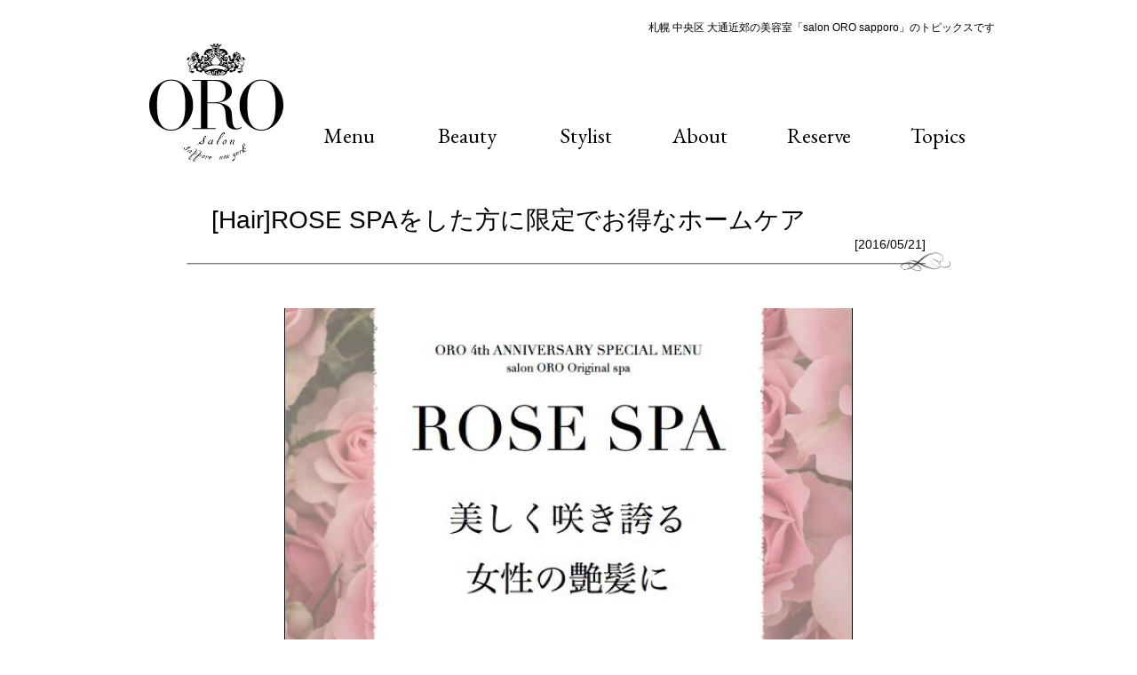

--- FILE ---
content_type: text/html; charset=UTF-8
request_url: https://www.salon-oro.jp/topic/2378.html
body_size: 17732
content:
<!doctype html>
<html lang="ja">
<head>
  <meta charset="UTF-8">
  <meta name="viewport" content="width=device-width,initial-scale=1.0">
  <meta name="format-detection" content="telephone=no">

  <title>[Hair]ROSE SPAをした方に限定でお得なホームケア ｜ 札幌市中央区の美容室 salon ORO sapporo</title>
<meta name='robots' content='max-image-preview:large' />
<style id='wp-img-auto-sizes-contain-inline-css' type='text/css'>
img:is([sizes=auto i],[sizes^="auto," i]){contain-intrinsic-size:3000px 1500px}
/*# sourceURL=wp-img-auto-sizes-contain-inline-css */
</style>
<link rel="canonical" href="https://www.salon-oro.jp/topic/2378.html" />
  <meta name="description" content="">
  <link rel="canonical" href="https://www.salon-oro.jp/topic/2378.html">
  <link rel="preconnect" href="https://fonts.googleapis.com">
  <link rel="preconnect" href="https://fonts.gstatic.com" crossorigin>
  <link href="https://fonts.googleapis.com/css2?family=EB+Garamond:wght@400;500;600&display=swap" rel="stylesheet">
  <link href="https://fonts.googleapis.com/css2?family=Allura&display=swap" rel="stylesheet">
  <link rel="stylesheet" type="text/css" media="all" href="https://www.salon-oro.jp/wp-content/themes/oro/style.css?v=1769046783">
  <link rel="shortcut icon" href="https://www.salon-oro.jp/favicon.ico">

  <script src="//ajax.googleapis.com/ajax/libs/jquery/1.11.0/jquery.min.js"></script>
  <script src="https://www.salon-oro.jp/wp-content/themes/oro/js/jquery.cycle2.min.js"></script>
  <script src="https://www.salon-oro.jp/wp-content/themes/oro/js/jquery.cycle2.carousel.js"></script>
  <script src="https://www.salon-oro.jp/wp-content/themes/oro/js/common.js"></script>

  <meta property="og:title" content="[Hair]ROSE SPAをした方に限定でお得なホームケア ｜ 札幌市中央区の美容室 salon ORO sapporo">
<meta property="og:type" content="article">
<meta name="twitter:card" content="summary_large_image">
<meta property="og:site_name" content="札幌市中央区の美容室 salon ORO sapporo">
<meta property="og:url" content="https://www.salon-oro.jp/topic/2378.html">
<meta property="og:image" content="https://www.salon-oro.jp/wp-content/uploads/2023/03/1463819226215.jpeg">
<meta name="twitter:image" content="https://www.salon-oro.jp/wp-content/uploads/2023/03/1463819226215.jpeg">
  <!-- Google Tag Manager -->
<script>(function(w,d,s,l,i){w[l]=w[l]||[];w[l].push({'gtm.start': new Date().getTime(),event:'gtm.js'});var f=d.getElementsByTagName(s)[0], j=d.createElement(s),dl=l!='dataLayer'?'&l='+l:'';j.async=true;j.src= 'https://www.googletagmanager.com/gtm.js?id='+i+dl;f.parentNode.insertBefore(j,f); }) (window,document,'script','dataLayer','GTM-MWCXKL9');</script>
<!-- End Google Tag Manager --><style id='global-styles-inline-css' type='text/css'>
:root{--wp--preset--aspect-ratio--square: 1;--wp--preset--aspect-ratio--4-3: 4/3;--wp--preset--aspect-ratio--3-4: 3/4;--wp--preset--aspect-ratio--3-2: 3/2;--wp--preset--aspect-ratio--2-3: 2/3;--wp--preset--aspect-ratio--16-9: 16/9;--wp--preset--aspect-ratio--9-16: 9/16;--wp--preset--color--black: #000000;--wp--preset--color--cyan-bluish-gray: #abb8c3;--wp--preset--color--white: #ffffff;--wp--preset--color--pale-pink: #f78da7;--wp--preset--color--vivid-red: #cf2e2e;--wp--preset--color--luminous-vivid-orange: #ff6900;--wp--preset--color--luminous-vivid-amber: #fcb900;--wp--preset--color--light-green-cyan: #7bdcb5;--wp--preset--color--vivid-green-cyan: #00d084;--wp--preset--color--pale-cyan-blue: #8ed1fc;--wp--preset--color--vivid-cyan-blue: #0693e3;--wp--preset--color--vivid-purple: #9b51e0;--wp--preset--gradient--vivid-cyan-blue-to-vivid-purple: linear-gradient(135deg,rgb(6,147,227) 0%,rgb(155,81,224) 100%);--wp--preset--gradient--light-green-cyan-to-vivid-green-cyan: linear-gradient(135deg,rgb(122,220,180) 0%,rgb(0,208,130) 100%);--wp--preset--gradient--luminous-vivid-amber-to-luminous-vivid-orange: linear-gradient(135deg,rgb(252,185,0) 0%,rgb(255,105,0) 100%);--wp--preset--gradient--luminous-vivid-orange-to-vivid-red: linear-gradient(135deg,rgb(255,105,0) 0%,rgb(207,46,46) 100%);--wp--preset--gradient--very-light-gray-to-cyan-bluish-gray: linear-gradient(135deg,rgb(238,238,238) 0%,rgb(169,184,195) 100%);--wp--preset--gradient--cool-to-warm-spectrum: linear-gradient(135deg,rgb(74,234,220) 0%,rgb(151,120,209) 20%,rgb(207,42,186) 40%,rgb(238,44,130) 60%,rgb(251,105,98) 80%,rgb(254,248,76) 100%);--wp--preset--gradient--blush-light-purple: linear-gradient(135deg,rgb(255,206,236) 0%,rgb(152,150,240) 100%);--wp--preset--gradient--blush-bordeaux: linear-gradient(135deg,rgb(254,205,165) 0%,rgb(254,45,45) 50%,rgb(107,0,62) 100%);--wp--preset--gradient--luminous-dusk: linear-gradient(135deg,rgb(255,203,112) 0%,rgb(199,81,192) 50%,rgb(65,88,208) 100%);--wp--preset--gradient--pale-ocean: linear-gradient(135deg,rgb(255,245,203) 0%,rgb(182,227,212) 50%,rgb(51,167,181) 100%);--wp--preset--gradient--electric-grass: linear-gradient(135deg,rgb(202,248,128) 0%,rgb(113,206,126) 100%);--wp--preset--gradient--midnight: linear-gradient(135deg,rgb(2,3,129) 0%,rgb(40,116,252) 100%);--wp--preset--font-size--small: 13px;--wp--preset--font-size--medium: 20px;--wp--preset--font-size--large: 36px;--wp--preset--font-size--x-large: 42px;--wp--preset--spacing--20: 0.44rem;--wp--preset--spacing--30: 0.67rem;--wp--preset--spacing--40: 1rem;--wp--preset--spacing--50: 1.5rem;--wp--preset--spacing--60: 2.25rem;--wp--preset--spacing--70: 3.38rem;--wp--preset--spacing--80: 5.06rem;--wp--preset--shadow--natural: 6px 6px 9px rgba(0, 0, 0, 0.2);--wp--preset--shadow--deep: 12px 12px 50px rgba(0, 0, 0, 0.4);--wp--preset--shadow--sharp: 6px 6px 0px rgba(0, 0, 0, 0.2);--wp--preset--shadow--outlined: 6px 6px 0px -3px rgb(255, 255, 255), 6px 6px rgb(0, 0, 0);--wp--preset--shadow--crisp: 6px 6px 0px rgb(0, 0, 0);}:where(.is-layout-flex){gap: 0.5em;}:where(.is-layout-grid){gap: 0.5em;}body .is-layout-flex{display: flex;}.is-layout-flex{flex-wrap: wrap;align-items: center;}.is-layout-flex > :is(*, div){margin: 0;}body .is-layout-grid{display: grid;}.is-layout-grid > :is(*, div){margin: 0;}:where(.wp-block-columns.is-layout-flex){gap: 2em;}:where(.wp-block-columns.is-layout-grid){gap: 2em;}:where(.wp-block-post-template.is-layout-flex){gap: 1.25em;}:where(.wp-block-post-template.is-layout-grid){gap: 1.25em;}.has-black-color{color: var(--wp--preset--color--black) !important;}.has-cyan-bluish-gray-color{color: var(--wp--preset--color--cyan-bluish-gray) !important;}.has-white-color{color: var(--wp--preset--color--white) !important;}.has-pale-pink-color{color: var(--wp--preset--color--pale-pink) !important;}.has-vivid-red-color{color: var(--wp--preset--color--vivid-red) !important;}.has-luminous-vivid-orange-color{color: var(--wp--preset--color--luminous-vivid-orange) !important;}.has-luminous-vivid-amber-color{color: var(--wp--preset--color--luminous-vivid-amber) !important;}.has-light-green-cyan-color{color: var(--wp--preset--color--light-green-cyan) !important;}.has-vivid-green-cyan-color{color: var(--wp--preset--color--vivid-green-cyan) !important;}.has-pale-cyan-blue-color{color: var(--wp--preset--color--pale-cyan-blue) !important;}.has-vivid-cyan-blue-color{color: var(--wp--preset--color--vivid-cyan-blue) !important;}.has-vivid-purple-color{color: var(--wp--preset--color--vivid-purple) !important;}.has-black-background-color{background-color: var(--wp--preset--color--black) !important;}.has-cyan-bluish-gray-background-color{background-color: var(--wp--preset--color--cyan-bluish-gray) !important;}.has-white-background-color{background-color: var(--wp--preset--color--white) !important;}.has-pale-pink-background-color{background-color: var(--wp--preset--color--pale-pink) !important;}.has-vivid-red-background-color{background-color: var(--wp--preset--color--vivid-red) !important;}.has-luminous-vivid-orange-background-color{background-color: var(--wp--preset--color--luminous-vivid-orange) !important;}.has-luminous-vivid-amber-background-color{background-color: var(--wp--preset--color--luminous-vivid-amber) !important;}.has-light-green-cyan-background-color{background-color: var(--wp--preset--color--light-green-cyan) !important;}.has-vivid-green-cyan-background-color{background-color: var(--wp--preset--color--vivid-green-cyan) !important;}.has-pale-cyan-blue-background-color{background-color: var(--wp--preset--color--pale-cyan-blue) !important;}.has-vivid-cyan-blue-background-color{background-color: var(--wp--preset--color--vivid-cyan-blue) !important;}.has-vivid-purple-background-color{background-color: var(--wp--preset--color--vivid-purple) !important;}.has-black-border-color{border-color: var(--wp--preset--color--black) !important;}.has-cyan-bluish-gray-border-color{border-color: var(--wp--preset--color--cyan-bluish-gray) !important;}.has-white-border-color{border-color: var(--wp--preset--color--white) !important;}.has-pale-pink-border-color{border-color: var(--wp--preset--color--pale-pink) !important;}.has-vivid-red-border-color{border-color: var(--wp--preset--color--vivid-red) !important;}.has-luminous-vivid-orange-border-color{border-color: var(--wp--preset--color--luminous-vivid-orange) !important;}.has-luminous-vivid-amber-border-color{border-color: var(--wp--preset--color--luminous-vivid-amber) !important;}.has-light-green-cyan-border-color{border-color: var(--wp--preset--color--light-green-cyan) !important;}.has-vivid-green-cyan-border-color{border-color: var(--wp--preset--color--vivid-green-cyan) !important;}.has-pale-cyan-blue-border-color{border-color: var(--wp--preset--color--pale-cyan-blue) !important;}.has-vivid-cyan-blue-border-color{border-color: var(--wp--preset--color--vivid-cyan-blue) !important;}.has-vivid-purple-border-color{border-color: var(--wp--preset--color--vivid-purple) !important;}.has-vivid-cyan-blue-to-vivid-purple-gradient-background{background: var(--wp--preset--gradient--vivid-cyan-blue-to-vivid-purple) !important;}.has-light-green-cyan-to-vivid-green-cyan-gradient-background{background: var(--wp--preset--gradient--light-green-cyan-to-vivid-green-cyan) !important;}.has-luminous-vivid-amber-to-luminous-vivid-orange-gradient-background{background: var(--wp--preset--gradient--luminous-vivid-amber-to-luminous-vivid-orange) !important;}.has-luminous-vivid-orange-to-vivid-red-gradient-background{background: var(--wp--preset--gradient--luminous-vivid-orange-to-vivid-red) !important;}.has-very-light-gray-to-cyan-bluish-gray-gradient-background{background: var(--wp--preset--gradient--very-light-gray-to-cyan-bluish-gray) !important;}.has-cool-to-warm-spectrum-gradient-background{background: var(--wp--preset--gradient--cool-to-warm-spectrum) !important;}.has-blush-light-purple-gradient-background{background: var(--wp--preset--gradient--blush-light-purple) !important;}.has-blush-bordeaux-gradient-background{background: var(--wp--preset--gradient--blush-bordeaux) !important;}.has-luminous-dusk-gradient-background{background: var(--wp--preset--gradient--luminous-dusk) !important;}.has-pale-ocean-gradient-background{background: var(--wp--preset--gradient--pale-ocean) !important;}.has-electric-grass-gradient-background{background: var(--wp--preset--gradient--electric-grass) !important;}.has-midnight-gradient-background{background: var(--wp--preset--gradient--midnight) !important;}.has-small-font-size{font-size: var(--wp--preset--font-size--small) !important;}.has-medium-font-size{font-size: var(--wp--preset--font-size--medium) !important;}.has-large-font-size{font-size: var(--wp--preset--font-size--large) !important;}.has-x-large-font-size{font-size: var(--wp--preset--font-size--x-large) !important;}
/*# sourceURL=global-styles-inline-css */
</style>
</head>

<body class="wp-singular post-template-default single single-post postid-2378 single-format-standard wp-theme-oro in-cat-topic">
  <!-- Google Tag Manager (noscript) -->
<noscript><iframe src="https://www.googletagmanager.com/ns.html?id=GTM-MWCXKL9" height="0" width="0" style="display:none;visibility:hidden"></iframe></noscript>
<!-- End Google Tag Manager (noscript) -->
  <header>
    <div class="header_content container">
      <h1 class="h1">札幌 中央区 大通近郊の美容室「salon ORO sapporo」のトピックスです
</h1>
      <nav class="g_navi garamond">
        <ul>
          <li>
            <ul>
              <li><a href="https://www.salon-oro.jp/menu">Menu</a></li>
              <li><a href="https://www.salon-oro.jp/nail">Beauty</a></li>
              <li><a href="https://www.salon-oro.jp/stylist">Stylist</a></li>
            </ul>
          </li>
          <li class="logo">
            <a href="https://www.salon-oro.jp">
                            <img src="https://www.salon-oro.jp/wp-content/themes/oro/images/common/logo.png" alt="札幌市中央区の美容室 salon ORO sapporo">
                          </a>
          </li>
          <li>
            <ul>
              <li><a href="https://www.salon-oro.jp/about">About</a></li>              
              <li><a href="https://beauty.hotpepper.jp/slnH000669551/" target="_blank">Reserve</a></li>
              <li><a href="https://www.salon-oro.jp/topic">Topics</a></li>              
            </ul>
          </li>
        </ul>
      </nav>
            <a href="#" class="sp hamburger">
        <span></span>
        <span></span>
        <span></span>
      </a>
    </div>
  </header>


<section class="container">
  <div class="container_sub">
    <div class="ttl_sub_main">
      <h2>
        [Hair]ROSE SPAをした方に限定でお得なホームケア      </h2>
      <p class="date t_right">[2016/05/21]</p>
    </div>
    
    <div class="wrap_the_content">
      <img width="640" height="640" src="https://www.salon-oro.jp/wp-content/uploads/2023/03/1463819226215.jpeg" class="attachment-post-thumbnail size-post-thumbnail wp-post-image" alt="" decoding="async" fetchpriority="high" srcset="https://www.salon-oro.jp/wp-content/uploads/2023/03/1463819226215.jpeg 640w, https://www.salon-oro.jp/wp-content/uploads/2023/03/1463819226215-300x300.jpeg 300w, https://www.salon-oro.jp/wp-content/uploads/2023/03/1463819226215-150x150.jpeg 150w, https://www.salon-oro.jp/wp-content/uploads/2023/03/1463819226215-120x120.jpeg 120w" sizes="(max-width: 640px) 100vw, 640px" /><p>４周年記念フェアー特別メニュー「ROSE SPA」沢山のお客様に御利用いただいております、誠にありがとうございます。５月も残り１０日となりましたが、ここで「ROSE SPA」をされたお客様だけの特別でお得なホームケア用品のご紹介です。サロンでのROSE SPAの施術に使用している、オイルローズシャンプーとオイルローズトリートメントのミニサイズのセットです。通常のオイルローズシャンプー&#038;トリートメントは、シャンプー２００ml、トリートメント１５０gです。ミニサイズは、シャンプー６０ml、トリートメント５０gと大変可愛らしいサイズとなっています。オイルローズシャンプー&#038;トリートメントをお家でも使ってみたい、けれども今お使いのシャンプーがまだある、まずは小さいサイズで試してみたいという方。まずはミニサイズから使ってみてはいかがでしょうか？こちらのミニサイズローズオイルシャンプー&#038;トリートメント、通常の価格がシャンプー、トリートメント共に各￥５５０（税抜）ですが。。。salon ORO sapporoでROSE SPAをしたお客様に限り、シャンプー&#038;トリートメントを特別にセットで￥５００（税抜）で販売致します。サロンの仕上がりをより長く保つためには、やはりサロンと同じシャンプーを使って頂くのが何よりも近道です。ローズオイルシャンプー&#038;トリートメントをご自宅でもお使い頂く事によって、ROSEの香りでホルモンバランスを整え、オイルの効果でしっかり保湿。女性のキレイを引き出すROSE SPAの効果をより長く実感する事が出来ます。ROSE SPAを未体験の方は、今月末までとなっておりますので是非お早めにご来店をお待ちしております。オイルローズシャンプー&#038;トリートメント　　　　　通常　各￥５５０（税抜）　　　　　　　　　　↓　ROSE SPAをした方限定特別価格オイルローズシャンプー&#038;トリートメント　　　　セットで￥５００（税抜）ご予約お問い合わせはsalon ORO sapporo&nbsp;011-200-0106</p>
    </div>
    
    <ul class="pagenation">
      <li><a href="https://www.salon-oro.jp/topic/2380.html" rel="prev">< 前のページ</a></li>
            <li><a href="https://www.salon-oro.jp/./topic" class="btn01">一覧へ</a></li>
            <li><a href="https://www.salon-oro.jp/topic/2376.html" rel="next">次のページ ></a></li>
    </ul>

  </div>
</section>


<footer>
  <div class="footer_content container">
    <a href="https://www.salon-oro.jp" class="logo_f">
            <img src="https://www.salon-oro.jp/wp-content/themes/oro/images/common/logo_f01.png" alt="札幌の隠れ家サロン「salon ORO sapporo」">
          </a>
      </div>
</footer>

<script type="speculationrules">
{"prefetch":[{"source":"document","where":{"and":[{"href_matches":"/*"},{"not":{"href_matches":["/wp-*.php","/wp-admin/*","/wp-content/uploads/*","/wp-content/*","/wp-content/plugins/*","/wp-content/themes/oro/*","/*\\?(.+)"]}},{"not":{"selector_matches":"a[rel~=\"nofollow\"]"}},{"not":{"selector_matches":".no-prefetch, .no-prefetch a"}}]},"eagerness":"conservative"}]}
</script>
</body>
</html>